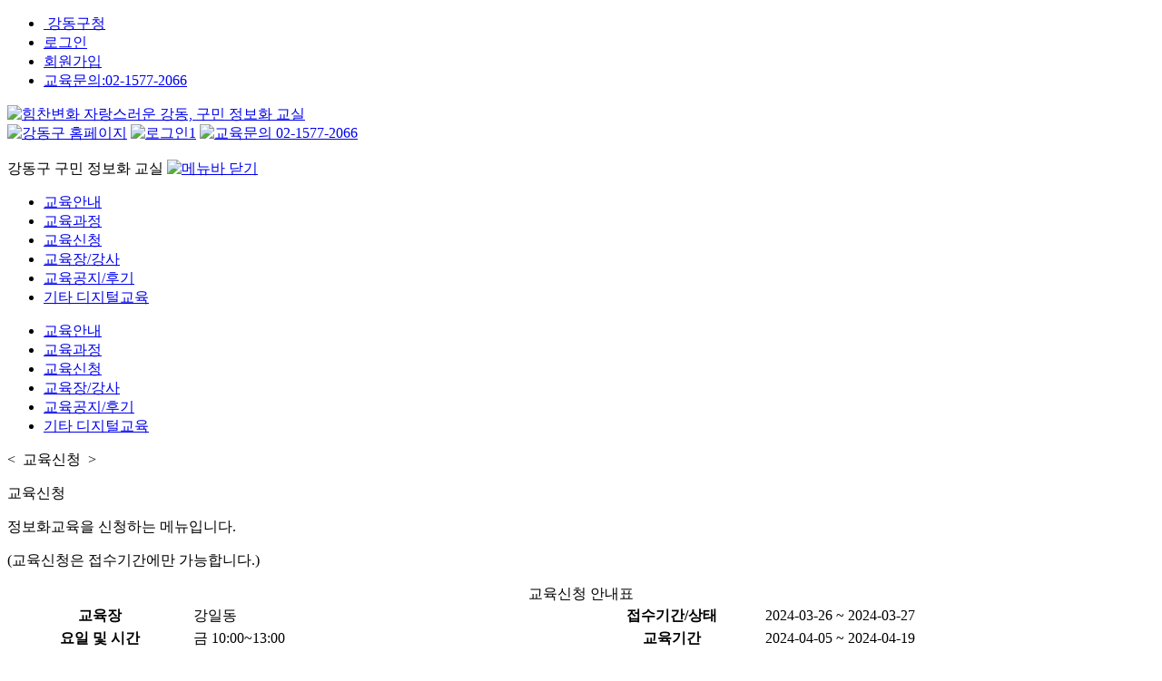

--- FILE ---
content_type: text/html; charset=UTF-8
request_url: https://gangdong.go.kr/web/comedu/eduProgram/10822?cp=3&seqTLec=0&seqTLecOrd=0
body_size: 20617
content:






<!-- header -->



<!DOCTYPE html>
<html lang="ko">
<head>
	
	<title>교육신청주민정보화교실</title>
	<meta charset="UTF-8">
	<meta http-equiv="X-UA-Compatible" content="IE=edge">
	<meta name="viewport" content="width=device-width">
	<meta name="subject" content="강동 강동구 강동구청">
	<meta name="author" content="강동 강동구 강동구청">

	<!-- Global -->
	

<script>
var GLOBAL = {
		APP_PATH:'/web/comedu',
		CONTEXT_PATH:'',
		
		API_PATH:'/api',
		siteId:'comedu',
		menuId:'residentcomedu03',
		SECURITY_TOKEN_NAME:'',
		SECURITY_TOKEN:'',
		SECURITY_ASYNC_TOKEN_NAME:'',
		SECURITY_ASYNC_COOKIE_NAME:'',
		
		SITE_LOCALE:'ko_KR',
		MOBILE:false
		};
</script>

<script async src="https://www.googletagmanager.com/gtag/js?id=G-C12V6XNECE"></script>
<script>
    window.addEventListener('load',function(){
        //Google Analytics
        window.dataLayer = window.dataLayer || [];
        function gtag(){dataLayer.push(arguments);}
        gtag('js', new Date());
        gtag('config', 'G-C12V6XNECE');
        /*gtag('set', 'user_properties', {
            favorite_food: 'apples'
        });*/
    })
</script>


<script>
    window.addEventListener('load',function(){
        $('a.btn,a.BtnA').each((index,ele) => {
            const onclick = $(ele).attr('onclick');
            if(onclick){
                if(onclick.match(/^fnViewer\(.*/)){
                    if(!$(ele).prop('title')){
                        /*title이 없다면*/
                        $(ele).prop('title','새창열림')
                    }
                }
            }
        });
    })
</script>

	
	<!-- SEO -->
	



<meta property="og:type" content="website">
<meta property="og:site_name" content="주민정보화교실">
<meta property="og:title" content="교육신청주민정보화교실">
<meta property="og:url" content="https://gangdong.go.kr/web/comedu/eduProgram/10822?cp=3&amp;seqTLec=0&amp;seqTLecOrd=0">
<meta property="og:description" content="주민정보화교실,교육신청">
<meta property="og:image" content="http://gangdong.go.kr/gangdong.png?v=230630">
<meta property="og:image:secure_url" content="https://gangdong.go.kr/gangdong.png?v=230630">
<meta name="name" content="교육신청">
<meta name="keywords" content="강동,강동구,강동구청,주민정보화교실,교육신청" />
<meta name="description" content="주민정보화교실,교육신청" />
<meta name="robots" content="index,follow">
<meta name="googlebot" content="index,follow,snippet,archive">
<link rel="image_src" href="https://gangdong.go.kr/gangdong.png?v=230630"/>
<meta name="copyright" content="copyrights GANGDONG-GU OFFICE all rights reserved">
<meta name="referrer" content="strict-origin-when-cross-origin">
	<!-- //SEO -->
	
	<!-- js  -->
	<script src="/design/theme/comedu/js/jquery-1.11.3.min.js"></script>
	<script src="/design/theme/comedu/js/common.js"></script>
	<script src="/design/theme/comedu/js/bx_slider.js"></script>
	
	<!-- css  -->
	<link rel="stylesheet" type="text/css" href="/design/theme/comedu/css/common.css?ver=N2505" />
	<link rel="stylesheet" type="text/css" href="/design/theme/comedu/css/main.css?ver=N2505" />
	<link rel="stylesheet" type="text/css" href="/design/theme/comedu/css/sub.css?ver=N2505" />
	<link rel="stylesheet" type="text/css" href="/design/theme/comedu/css/new2020.css" />
	<link rel="stylesheet" type="text/css" href="/design/theme/comedu/css/table.css?ver=N2503" />
	<link rel="stylesheet" type="text/css" href="/design/theme/comedu/css/mobile.css?ver=202305">

<script>
function goUrl(url){
	location.href=url;
}

	jQuery(function($){
		//로그인 상태 체크
		var isLogin = false;
		var loginId = '';
		if(loginId != null && loginId != '' ){
			isLogin = true;
		}

		$('.new-btn').on('click', function(e){
			//e.preventDefault();
			if(!isLogin){
				alert('로그인 후 작성해 주세요.');
				return false;
			}
		});
		
		
		
		(function(i,s,o,g,r,a,m){i['GoogleAnalyticsObject']=r;i[r]=i[r]||function(){
			(i[r].q=i[r].q||[]).push(arguments)},i[r].l=1*new Date();a=s.createElement(o),
				m=s.getElementsByTagName(o)[0];a.async=1;a.src=g;m.parentNode.insertBefore(a,m)
		})(window,document,'script','//www.google-analytics.com/analytics.js','ga');
	});
	
	</script>
	
</head>
<body>
<noscript>자바스크립트를 지원하지 않는 브라우저에서는 일부 기능을 사용하실 수 없습니다.</noscript>

<!-- <div id="skip-nav" title="스킵내비게이션">
	<a href="#center">본문내용 바로가기</a>
	<a href="#header">상단메뉴 가기</a>
</div> -->

<!-- wrap -->
<div id="wrap">
	
	<!-- header -->
    <div id="header" class="header">
		<!-- tnb (메뉴/전체검색)-->
		






<script>
var token = 'null';
jQuery(function($){
	
	$("#totSearch").click(function(){
		$("#pQuery").val($("#pQuery_tmp").val());
		$("#frm").submit();		
	});
	var sdate= new Date("2021/01/06 10:00:00");
	var edate= new Date("2021/01/06 19:00:00");
	if(getCookie('popupMainLayer0106')==''){
		if(Date.now() >= sdate && Date.now() <= edate){
			$('.mainpobup-box').removeAttr("style");
			$('.mainpobup-box').show();
		}
	}else{
		$('.mainpobup-box').hide();
	}
	$("#chkNotToday").click(function(){
		if(confirm("오늘 하루 동안 열지 않으시겠습니까?")){
			setCookie('popupMainLayer0106','Y',1);
			close();
		}
	});
});
function close(){
	$('.mainpobup-box').hide();
}
function getCookie( name ) {
	var nameOfCookie = name + "=";
	var x = 0;
	while ( x <= document.cookie.length )
	{
		var y = (x+nameOfCookie.length);
		if ( document.cookie.substring( x, y ) == nameOfCookie ) {
			if ( (endOfCookie=document.cookie.indexOf( ";", y )) == -1 )
				endOfCookie = document.cookie.length;
			return unescape( document.cookie.substring( y, endOfCookie ) );
		}
		x = document.cookie.indexOf( " ", x ) + 1;
		if ( x == 0 )
			break;
	}
	return "";
}

function setCookie( name, value, expiredays ) {
	var todayDate = new Date();
	todayDate.setDate( todayDate.getDate() + expiredays );
	document.cookie = name + "=" + escape( value ) + "; path=/; expires=" + todayDate.toGMTString() + ";"
}

function fnLogin(page) { // 팝업 오픈으로 부탁드립니다.
	window.open('', 'total_login', 'width=1148, height=510, resizable=no, scrollbars=yes,	toolbar=0' );
	window.name = "parent"; // 꼭 지정 필요.
	let retUrl =  "/";
	if(page && retUrl.length > 5){
		$('#retUrl').val(retUrl);
	}else{
		$('#retUrl').val(window.location.href);
	}
	$('form[name=loginForm]').attr('target', 'total_login');
	$('form[name=loginForm]').attr('action', '/nsso/SSOLegacy.do').submit();
	
}
function fnLogout(link_type) {
    $('#pname').val( 'pname=spLogout' );
    $('#link_type').val( link_type );
    $('#retUrl2').val(window.location.href);
    $('form[name=selfPageForm]').attr('target','_self');
    if( token != '' ){
        if( confirm( '로그아웃 하시겠습니까?' )) {
            //location.href = '/nsso/SSOLegacy.do?pname=spLogout';

            $('form[name=selfPageForm]').attr('action', '/nsso/SSOLegacy.do?pname=spLogout').submit();
        }
    }
    else {
        alert( '로그인 후 이용하여 주십시요.' );
    }
}
function fnLoginBeforeSelfPage( link_type ) {

    $('#pname').val( 'spLoginBeforeSelfPage' );
    $('#link_type').val( link_type );
    $('form[name=selfPageForm]').attr('action', '/nsso/SSOLegacy.do').submit();
}
function fnLoginAfterSelfPage( link_type ) {
	if( token != '' ) {
	$('#pname').val( 'spLoginAfterSelfPage' );
	$('#link_type').val( link_type );
	$('form[name=selfPageForm]').attr('action', '/nsso/SSOLegacy.do').submit();
	} else {
	alert( '로그인 후 이용하여 주십시요.' );
	}
	} 
	
</script>
<script>
		//<![CDATA[
		$(document).ready(function(){

			document.loginForm.login_popup.value = "";

            $("#totEventNum").html($(".bannerArea02 > .outerWrap > .banner > li").length);

		});
		function goLink(sHref){
			location.href = sHref;
		}
		//]]>
	</script>
<form id="frm" name="totalSearchForm" action="/jsp/include/searchProxy.jsp" method="post" accept-charset="utf-8" target="_blank">
	<input type='hidden' id='pQuery' name='qt'>
</form>
<form name="loginForm" id="loginForm" method="post" >
<input type="hidden" name="pni_token" value="null"/>
<input type="hidden" name="param1" value="culture" /> <!-- 추가 파라미터가 있을 경우 -->
<input type="hidden" name="login_popup" value="" /> <!-- 추가 파라미터가 있을 경우 -->
<input type="hidden" name="retUrl" id='retUrl' value="" /> <!-- 추가 파라미터가 있을 경우 -->
</form>
<form name="selfPageForm" id="selfPageForm" method="post" >
<input type="hidden" name="param1" value="comedu" /> <!-- 추가 파라미터가 있을 경우 -->
<input type="hidden" name="pname" id="pname" />
<input type="hidden" name="link_type" id="link_type" />
<input type="hidden" name="retUrl" id='retUrl2' value="" /> <!-- 추가 파라미터가 있을 경우 -->
</form>
<form name="ssoForm" id="ssoForm" target="_blank" method="post" >
	<input type="hidden" name="pni_token"  />	<!-- 토큰 -->
	<input type="hidden" name="pni_act_url" id="pni_act_url"  />
	<input type="hidden" name="param1" id="sFparam1"  />
</form>

<div class="utill">
	<ul>
		<li><a href="/"  class="btnHome"  >&nbsp;강동구청</a></li>
		
			<li><a href="javascript:;" onclick="fnLogin();">로그인</a></li>
			<li><a href="javascript:;" onclick="fnLoginBeforeSelfPage('gdUserReg');">회원가입</a></li>
		
		
		<li><a href="/web/comedu/contents/residentcomedu05">교육문의:02-1577-2066</a></li>
	</ul>
</div>

<div class="top">
	<div class="ct_space">
		<div class="logo">
			<a href="/web/comedu/main"><img src="/design/theme/comedu/images/common/comedulogo.png" alt="힘찬변화 자랑스러운 강동, 구민 정보화 교실" /></a>
		</div>
		
		<div class="right">
			<span><a href="/" class="btnHome"><img src="/design/theme/comedu/images/common/gdhome.png" alt="강동구 홈페이지"/></a></span>
			
			

				<span><a href="javascript:;" onclick="fnLogin();" title="새창으로 열림" ><img src="/design/theme/comedu/images/common/login.gif" alt="로그인1"/></a></span>
				<span></span>
			
			
			
			
			<span><a href="/web/comedu/contents/residentcomedu01" title="교육안내 " ><img src="/design/theme/comedu/images/sub/call_phone_0427.gif" alt="교육문의 02-1577-2066" /></a></span>
			<div class="clear"></div>
		</div>
	
		<div class="right1">
			<a href="#nn" class="mo_menu_bt"><img src="/design/theme/comedu/images/common/mo_navbt.gif" alt="" /></a>
			<div class="mobile_menu">
				<div class="momn_ct">
					<div class="momn_title">
						강동구 구민 정보화 교실
						<a href="#nn" class="momn_bt"><img src="/design/theme/comedu/images/common/momn_close.gif" alt="메뉴바 닫기" /></a>
					</div>
				
					<div class="momn_list">
						<ul>
							<li><a href="/web/comedu/contents/residentcomedu01">교육안내</a></li>
							<li><a href="/web/comedu/contents/residentcomedu02">교육과정</a></li>
							<!--li><a href="/site/contents/residentcomedu/sub03/index.html">교육일정</a></li-->
							<li><a href="/web/comedu/eduProgram/list">교육신청</a></li>
							<li><a href="/web/comedu/contents/residentcomedu04">교육장/강사</a></li>
							<li><a href="/web/comedu/bbs/notice">교육공지/후기</a></li>
							<!--li><a href="/web/residentcomedu/uiList.do?gubun=2">교육후기</a></li-->
							<li><a href="/web/comedu/contents/residentcomedu06_02">기타 디지털교육</a></li>
						</ul>
					</div>
				</div>
				<div class="clear"></div>
			</div>
		</div>
	
		<div class="clear"></div>
	</div>
</div>



		
		<div class="nav">
			<div class="ct_space">
				
				<!-- gnb (메뉴)-->
				














<ul><li><a href="/web/comedu/contents/residentcomedu01">교육안내</a></li><li><a href="/web/comedu/contents/residentcomedu02_01">교육과정</a></li><li><a href="/web/comedu/eduProgram/list" class="active">교육신청</a></li><li><a href="/web/comedu/contents/residentcomedu04_01">교육장/강사</a></li><li><a href="/web/comedu/bbs/notice">교육공지/후기</a></li><li><a href="/web/comedu/contents/residentcomedu06_02">기타 디지털교육</a></li></ul>
				
				<div class="clear"></div>
			</div>
		</div>
		
	</div><!-- header -->
	
	
	




<script>
jQuery(function($){


	
	   
	
	
	
	
	
	       alert('마감되었습니다.');
	       $("#btnEdit").css("display", "none");
	   
	
	



});


function endEdu(){
	alert('마감되었습니다');
}
function newEdu(){
	alert('정보화교실은 같은 시기에 한강좌만 신청할수 있습니다');
}


</script>

<!-- sidebar -->







<!-- sidebar 시작 -->

	<!-- sub -->
	<div class="sub_tab">
		















		<div class="clear"></div>
	</div>
    
	<!-- etc -->
	
								
	<!-- sub navigation mobile -->
	
	<!-- sub navigation end -->

	<!-- sub title -->

	<!-- tab -->
	


		
	<!-- content -->
	<div class="sub_bg sub_bg_mo">
		<div class="ct_space">

			<div class="sub_title">
				<div class="left left1">
					<p><span>&lt;&nbsp;&nbsp;</span>교육신청<span>&nbsp;&nbsp;&gt;</span></p>
				</div>
				<div class="right">
					<div class="tt">교육신청</div>
					<p>정보화교육을 신청하는 메뉴입니다.</p>
					<p>(교육신청은 접수기간에만 가능합니다.)</p>
				</div>
				<div class="clear"></div>
			</div>

			<div class="sub_content">

				<div class="sub_table1 mgbt50 mgbt50tbmo on">
					<table>
						<caption>교육신청 안내표</caption>
						<colgroup>
							<col style="width:16%" />
							<col style="width:34%" />
							<col style="width:16%" />
							<col />
						</colgroup>
						<tbody>

							<tr>
								<th class="first_tb" scope="row">교육장</th>
								<td>강일동</td>
								<th>접수기간/상태</th>
								<td>
									2024-03-26
									~
									2024-03-27
								</td>
							</tr>

							<tr>
								<th class="first_tb" scope="row">요일 및 시간</th>
								<td>
									
										금 10:00~13:00<br />
									
								</td>
								<th>교육기간</th>
								<td>
									2024-04-05
									~
									2024-04-19
								</td>
							</tr>
							<tr>
								<th class="first_tb" scope="row">수강인원</th>
								<td>19 / 16</td>
								<th>수강료</th>
								<td> 0</td>
							</tr>
							<tr>
								<th class="first_tb" scope="row">연락처</th>
								<td>02-1577-2066</td>
								<th>강사안내</th>
								<td>
									
										주시현 강사&nbsp;&nbsp;
										<a href="/web/comedu/contents/residentcomedu04" class="bts bts1">강사정보</a>
									
								</td>
							</tr>
							<tr>
								<th class="first_tb" scope="row">강좌안내</th>
								<td colspan="3">●키오스크에 대해 알아보고, 카페, 페스트푸드, 열차, 고속버스, 무인민원발급기 등 다양한 키오스크 콘텐츠를 통해 키오스크 사용법을 배우는 과정
※ 안드로이드 폰으로만 수업을 진행합니다.</td>
							</tr>
							<tr>
								<th class="first_tb" scope="row">상세정보</th>

								<td colspan="3">
									<p><span style="font-size: 10pt;">󰏚 교육대상 : 주민등록상 강동구민</span></p>
<p><span style="font-size: 10pt;">󰏚 선발기준 : 선착순(강동구민 중 연장자 20% 우선선정)</span></p>
<p><span style="font-size: 10pt;">󰏚 수 강 료 : 정규과정(20시간) 10,000원, 특강과정(9시간) 무료, 교재비 별도(수강료, 교재비 현장 현금결제)</span></p>
<p><span style="font-size: 10pt;">&nbsp; &nbsp; &nbsp; &nbsp; &nbsp; &nbsp; &nbsp; &nbsp; &nbsp; &nbsp;[면제대상: 강동구민 중 65세이상, 기초생활수급자, 장애인, 국가유공자]</span></p>
<p><span style="font-size: 10pt;">&nbsp; &nbsp; &nbsp; &nbsp; &nbsp; &nbsp; &nbsp; &nbsp; &nbsp; &nbsp;※ 교육 첫날 면제대상자는 반드시 해당 증명서를 확인해 주셔야 합니다.&nbsp;</span></p>
<p><span style="font-size: 10pt;"><br></span></p>
<p><span style="font-size: 10pt;">&nbsp;※&nbsp; 전과정 인터넷 신청(기초과정(★)에 한해 전화신청 가능)</span></p>
<p><span style="font-size: 10pt;">&nbsp;</span></p>
<p><span style="font-size: 10pt;">&nbsp;※ 정규신청 기간에는 과정 구분없이 2강좌 신청가능</span></p>
<p><span style="font-size: 10pt;">&nbsp; &nbsp; (단, 추가접수 기간에는 미달된 강좌에 한해&nbsp; 전화로 추가접수 가능)</span></p>
<p><span style="font-size: 10pt;"><br></span></p>
<p><span style="font-size: 10pt;">□ 교육개요</span></p>
<p><span style="font-size: 10pt;"><br></span></p>
<p><img src="https://www.gangdong.go.kr/assets/crosseditor/binary/images/000076/11_1.bmp" title="" alt="" style="vertical-align: baseline; border: 0px solid rgb(0, 0, 0); width: 695px; height: 555px;"></p>
									
									
									
									

								</td>
							</tr>
						</tbody>
					</table>
				</div>
				<div class="tb_bt1">

					
						

						
							
								

								

								
								   마감되었습니다. &nbsp;
								
							
						
					
					<a class="bts bts2 bts3" href="/web/comedu/eduProgram/list?cp=3&amp;seqTLec=0&amp;seqTLecOrd=0">목록</a>
				</div>
			</div>
		</div>
	</div>
	<!-- content end -->

<!-- footer -->




	<!-- satisfaction -->
	

<script>
jQuery(function($){
	$('.satisfactionBtn').on('click', function(e){
		e.preventDefault();
		
		var menuId = $('#satisfactionForm [name=menuId]').val(); 
		if( !menuId || ( menuId != GLOBAL.menuId ) ){
			alert('페이지정보가 없어 평가를 처리할 수 없습니다.');
			return;
		}
		
		if( !$('#satisfactionForm [name=satisScore]:checked').size() ){
			alert('평가점수를 선택해 주세요.');
			return;
		} 
		
		var params = $('#satisfactionForm').serialize();
			
		$.ajax({
			url : $('#satisfactionForm').attr('action')
			, type : 'post'
			, data : params
			, context : this
		}).done(function(data){
			if( data.success ){
				alert('평가해주셔서 감사합니다.');
				location.reload();
			} else {
				alert(data.text);
			}
		}).fail(function(){
			alert('서버오류로 평가를 처리하지 못하였습니다.[failure]');
		});
		
	});
});
</script>

	



	<!-- footer -->
	
	<div id="footer">
		<div class="footer2">
			<div class="ct_space">
				<div class="foot_logo"><img src="/design/theme/comedu/images/common/foot_logo.gif" alt="푸털 로고" /></div>
				<div class="foot_info">

					<div class="pline">
						<ul>
							<li class="f_li"><a href="/web/newportal/contents/gdp_006_001_001" target="_blank">개인정보처리방침</a></li>
							<li><a href="/web/newportal/contents/gdp_006_012" target="_blank">저작권정책</a></li>
							<li><a href="/web/newportal/bbs/b_001/dual" target="_blank">행정서비스헌장</a></li>
							<li><a href="/web/newportal/civil/apply/a_013/list" target="_blank">홈페이지개선의견</a></li>
							<li><a href="/web/newportal/contents/gdp_006_004_001" target="_blank">찾아오시는길</a></li>
							<li><a href="/web/newportal/contents/gdp_006_005" target="_blank">청사안내</a></li>
							<li class="la_li"><a href="/web/newportal/contents/gdp_006_006" target="_blank">배너전체보기</a></li>
						</ul>
						<div class="clear"></div>
					</div>

					<div class="pline">05397 서울시 강동구 성내로 25 (성내동)<br> TEL. 1577-1188(※120다산콜센터로 연결) / 02-3425-5000 (야간, 공휴일/당직실) / FAX. 02-3425-7200<br/>COPYRIGHT 2016 BY <span class="bl_sp">GANGDONG-GU OFFICE.</span> SOME RIGHTS RESERVED.</div>

				</div>
				<div class="foot_mark">
					<span><img src="/design/theme/comedu/images/common/mk1.gif" alt="" /></span>
					<span><img src="/design/theme/comedu/images/common/mk3.gif" alt="" /></span>
				</div>
				<div class="clear"></div>
			</div>
		</div>
	
	</div>


	
</div> <!-- #wrap -->


</body>
</html>